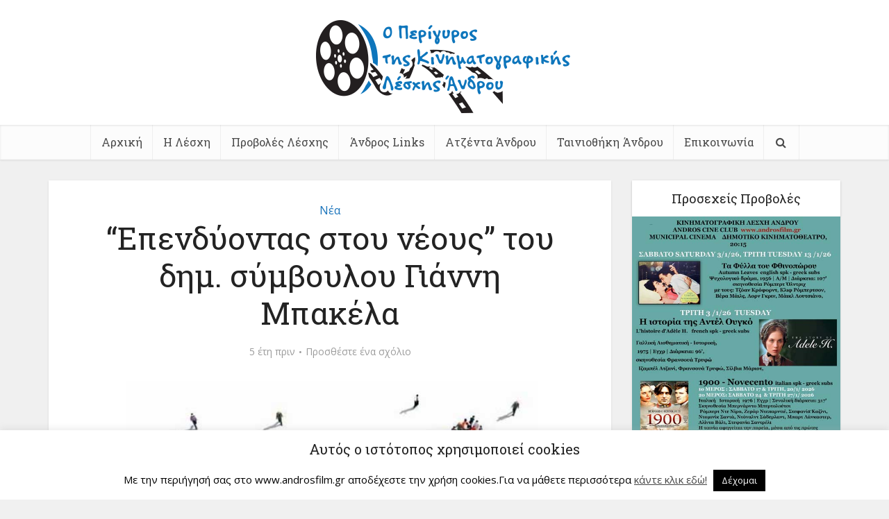

--- FILE ---
content_type: text/plain;charset=UTF-8
request_url: https://widgets.booked.net/weather/info?action=get_weather_info&ver=6&cityID=32246&type=3&scode=124&ltid=3458&domid=w209&anc_id=42152&cmetric=1&wlangID=19&color=137AE9&wwidth=250&header_color=ffffff&text_color=333333&link_color=08488D&border_form=1&footer_color=ffffff&footer_text_color=333333&transparent=0
body_size: 789
content:

			var callWidget;
			if(typeof setWidgetData === 'function') {
				callWidget = setWidgetData;
			} else {
				callWidget = setWidgetData_
			}
		
				callWidget({ "results": [ { "widget_type":"3", "html_code":" <div class=\"booked-wzs-250-175 weather-customize\" style=\"background-color:#137AE9;width:250px;\" id=\"width1\"> <div class=\"booked-wzs-250-175_in\"> <div class=\"booked-wzs-250-175-data\"> <div class=\"booked-wzs-250-175-left-img wrz-06\"> <a target=\"_blank\" href=\"https://www.booked.net/\"> <img src=\"//s.bookcdn.com/images/letter/logo.gif\" alt=\"booked net\" /> </a> </div> <div class=\"booked-wzs-250-175-right\"> <div class=\"booked-wzs-day-deck\"> <div class=\"booked-wzs-day-val\"> <div class=\"booked-wzs-day-number\"><span class=\"plus\">+</span>15</div> <div class=\"booked-wzs-day-dergee\"> <div class=\"booked-wzs-day-dergee-val\">&deg;</div> <div class=\"booked-wzs-day-dergee-name\">C</div> </div> </div> <div class=\"booked-wzs-day\"> <div class=\"booked-wzs-day-d\">H: <span class=\"plus\">+</span>15&deg;</div> <div class=\"booked-wzs-day-n\">L: <span class=\"plus\">+</span>13&deg;</div> </div> </div> <div class=\"booked-wzs-250-175-info\"> <div class=\"booked-wzs-250-175-city\">Άνδρος </div> <div class=\"booked-wzs-250-175-date\">Σάββατο, 24 Ιανουάριος</div> <div class=\"booked-wzs-left\"> <span class=\"booked-wzs-bottom-l\">Πρόγνωση για 7 μέρες</span> </div> </div> </div> </div> <a target=\"_blank\" href=\"https://www.booked.net/weather/andros-town-32246\"> <table cellpadding=\"0\" cellspacing=\"0\" class=\"booked-wzs-table-250\"> <tr> <td>Κυρ</td> <td>Δευ</td> <td>Τρι</td> <td>Τετ</td> <td>Πεμ</td> <td>Παρ</td> </tr> <tr> <td class=\"week-day-ico\"><div class=\"wrz-sml wrzs-18\"></div></td> <td class=\"week-day-ico\"><div class=\"wrz-sml wrzs-18\"></div></td> <td class=\"week-day-ico\"><div class=\"wrz-sml wrzs-18\"></div></td> <td class=\"week-day-ico\"><div class=\"wrz-sml wrzs-18\"></div></td> <td class=\"week-day-ico\"><div class=\"wrz-sml wrzs-18\"></div></td> <td class=\"week-day-ico\"><div class=\"wrz-sml wrzs-18\"></div></td> </tr> <tr> <td class=\"week-day-val\"><span class=\"plus\">+</span>16&deg;</td> <td class=\"week-day-val\"><span class=\"plus\">+</span>15&deg;</td> <td class=\"week-day-val\"><span class=\"plus\">+</span>14&deg;</td> <td class=\"week-day-val\"><span class=\"plus\">+</span>15&deg;</td> <td class=\"week-day-val\"><span class=\"plus\">+</span>16&deg;</td> <td class=\"week-day-val\"><span class=\"plus\">+</span>13&deg;</td> </tr> <tr> <td class=\"week-day-val\"><span class=\"plus\">+</span>14&deg;</td> <td class=\"week-day-val\"><span class=\"plus\">+</span>11&deg;</td> <td class=\"week-day-val\"><span class=\"plus\">+</span>12&deg;</td> <td class=\"week-day-val\"><span class=\"plus\">+</span>13&deg;</td> <td class=\"week-day-val\"><span class=\"plus\">+</span>13&deg;</td> <td class=\"week-day-val\"><span class=\"plus\">+</span>12&deg;</td> </tr> </table> </a> </div> </div> " } ] });
			